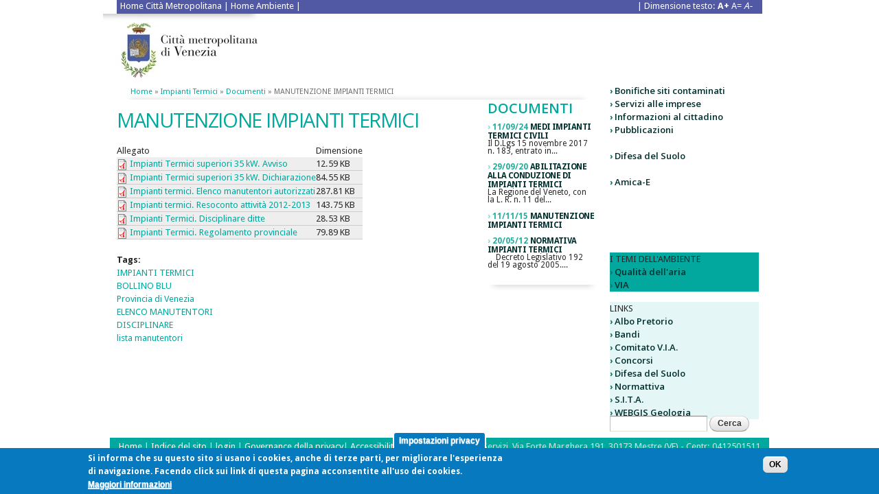

--- FILE ---
content_type: text/html; charset=utf-8
request_url: https://politicheambientali.cittametropolitana.ve.it/documenti/servizi-al-cittadino/manutenzione-impianti-termici
body_size: 15363
content:
<!DOCTYPE html PUBLIC "-//W3C//DTD HTML+RDFa 1.1//EN">
<!--[if lt IE 7]><html class="no-js ie lt-ie9 lt-ie8 lt-ie7" lang="it" dir="ltr" version="HTML+RDFa 1.1"
  xmlns:fb="http://ogp.me/ns/fb#"
  xmlns:content="http://purl.org/rss/1.0/modules/content/"
  xmlns:dc="http://purl.org/dc/terms/"
  xmlns:foaf="http://xmlns.com/foaf/0.1/"
  xmlns:og="http://ogp.me/ns#"
  xmlns:rdfs="http://www.w3.org/2000/01/rdf-schema#"
  xmlns:sioc="http://rdfs.org/sioc/ns#"
  xmlns:sioct="http://rdfs.org/sioc/types#"
  xmlns:skos="http://www.w3.org/2004/02/skos/core#"
  xmlns:xsd="http://www.w3.org/2001/XMLSchema#"><![endif]-->
<!--[if IE 7]><html class="no-js ie lt-ie9 lt-ie8" lang="it" dir="ltr" version="HTML+RDFa 1.1"
  xmlns:fb="http://ogp.me/ns/fb#"
  xmlns:content="http://purl.org/rss/1.0/modules/content/"
  xmlns:dc="http://purl.org/dc/terms/"
  xmlns:foaf="http://xmlns.com/foaf/0.1/"
  xmlns:og="http://ogp.me/ns#"
  xmlns:rdfs="http://www.w3.org/2000/01/rdf-schema#"
  xmlns:sioc="http://rdfs.org/sioc/ns#"
  xmlns:sioct="http://rdfs.org/sioc/types#"
  xmlns:skos="http://www.w3.org/2004/02/skos/core#"
  xmlns:xsd="http://www.w3.org/2001/XMLSchema#"><![endif]-->
<!--[if IE 8]><html class="no-js ie lt-ie9" lang="it" dir="ltr" version="HTML+RDFa 1.1"
  xmlns:fb="http://ogp.me/ns/fb#"
  xmlns:content="http://purl.org/rss/1.0/modules/content/"
  xmlns:dc="http://purl.org/dc/terms/"
  xmlns:foaf="http://xmlns.com/foaf/0.1/"
  xmlns:og="http://ogp.me/ns#"
  xmlns:rdfs="http://www.w3.org/2000/01/rdf-schema#"
  xmlns:sioc="http://rdfs.org/sioc/ns#"
  xmlns:sioct="http://rdfs.org/sioc/types#"
  xmlns:skos="http://www.w3.org/2004/02/skos/core#"
  xmlns:xsd="http://www.w3.org/2001/XMLSchema#"><![endif]-->
<!--[if gt IE 8]><!--><html class="no-js" lang="it" dir="ltr" version="HTML+RDFa 1.1"
  xmlns:fb="http://ogp.me/ns/fb#"
  xmlns:content="http://purl.org/rss/1.0/modules/content/"
  xmlns:dc="http://purl.org/dc/terms/"
  xmlns:foaf="http://xmlns.com/foaf/0.1/"
  xmlns:og="http://ogp.me/ns#"
  xmlns:rdfs="http://www.w3.org/2000/01/rdf-schema#"
  xmlns:sioc="http://rdfs.org/sioc/ns#"
  xmlns:sioct="http://rdfs.org/sioc/types#"
  xmlns:skos="http://www.w3.org/2004/02/skos/core#"
  xmlns:xsd="http://www.w3.org/2001/XMLSchema#"><!--<![endif]-->
<!--[if gte IE 9]><!--><html class="no-js" lang="it" dir="ltr" version="HTML+RDFa 1.1"
  xmlns:fb="http://ogp.me/ns/fb#"
  xmlns:content="http://purl.org/rss/1.0/modules/content/"
  xmlns:dc="http://purl.org/dc/terms/"
  xmlns:foaf="http://xmlns.com/foaf/0.1/"
  xmlns:og="http://ogp.me/ns#"
  xmlns:rdfs="http://www.w3.org/2000/01/rdf-schema#"
  xmlns:sioc="http://rdfs.org/sioc/ns#"
  xmlns:sioct="http://rdfs.org/sioc/types#"
  xmlns:skos="http://www.w3.org/2004/02/skos/core#"
  xmlns:xsd="http://www.w3.org/2001/XMLSchema#"><!--<![endif]-->
<head profile="http://www.w3.org/1999/xhtml/vocab">
  <meta http-equiv="Content-Type" content="text/html; charset=utf-8" />
<meta name="Generator" content="Drupal 7 (http://drupal.org)" />
<link rel="canonical" href="/documenti/servizi-al-cittadino/manutenzione-impianti-termici" />
<link rel="shortlink" href="/node/360" />
<link rel="shortcut icon" href="https://politicheambientali.cittametropolitana.ve.it/sites/all/themes/politicheambientali/img/favicon.ico" type="image/vnd.microsoft.icon" />
  <title>MANUTENZIONE IMPIANTI TERMICI | Città metropolitana di Venezia - Politiche Ambientali</title>  
  <link href='https://fonts.googleapis.com/css?family=Droid+Sans:400,700' rel='stylesheet' type='text/css'>
  <link href='https://fonts.googleapis.com/css?family=Open+Sans:400,300,600' rel='stylesheet' type='text/css'>
  <link type="text/css" rel="stylesheet" href="https://politicheambientali.cittametropolitana.ve.it/sites/default/files/css/css_xE-rWrJf-fncB6ztZfd2huxqgxu4WO-qwma6Xer30m4.css" media="all" />
<link type="text/css" rel="stylesheet" href="https://politicheambientali.cittametropolitana.ve.it/sites/default/files/css/css_2uV3NBUc69AKtQ-TAKqrL7XCIi-ssZFb6wVUuVOnXL8.css" media="all" />
<link type="text/css" rel="stylesheet" href="https://politicheambientali.cittametropolitana.ve.it/sites/default/files/css/css_uD67zikFG3TWNrIuNX3EpBZwid8hkJmzYHNcvpvDq8A.css" media="all" />
<link type="text/css" rel="stylesheet" href="https://politicheambientali.cittametropolitana.ve.it/sites/default/files/css/css_CmhHN2KBkpvDpv5m8Oe6Mo2_teyOz4dLwsxssjifeSE.css" media="all" />
<link type="text/css" rel="stylesheet" href="https://politicheambientali.cittametropolitana.ve.it/sites/default/files/css/css_xRmLrLGBUZZHoYJ9B2ea-lv3R9jIhEGpuGDvMUu1Mj4.css" media="all" />
  <script type="text/javascript" src="//code.jquery.com/jquery-1.12.4.min.js"></script>
<script type="text/javascript">
<!--//--><![CDATA[//><!--
window.jQuery || document.write("<script src='/sites/all/modules/contrib/jquery_update/replace/jquery/1.12/jquery.min.js'>\x3C/script>")
//--><!]]>
</script>
<script type="text/javascript" src="https://politicheambientali.cittametropolitana.ve.it/sites/default/files/js/js_GOikDsJOX04Aww72M-XK1hkq4qiL_1XgGsRdkL0XlDo.js"></script>
<script type="text/javascript" src="https://politicheambientali.cittametropolitana.ve.it/sites/default/files/js/js_e9C-Gx-hVjPApxxyLKwjmuIDb-d0ywB8JtD9JzJgCMk.js"></script>
<script type="text/javascript" src="https://politicheambientali.cittametropolitana.ve.it/sites/default/files/js/js_gHk2gWJ_Qw_jU2qRiUmSl7d8oly1Cx7lQFrqcp3RXcI.js"></script>
<script type="text/javascript" src="https://politicheambientali.cittametropolitana.ve.it/sites/default/files/js/js_zq6EFIY7tNYd1LI8DWSMTA-2jGRFvw1b0Y5FMjxr8o8.js"></script>
<script type="text/javascript">
<!--//--><![CDATA[//><!--
window.CKEDITOR_BASEPATH = '/sites/all/libraries/ckeditor/'
//--><!]]>
</script>
<script type="text/javascript" src="https://politicheambientali.cittametropolitana.ve.it/sites/default/files/js/js_b5ZwqoEaU11lmZUzzBXGhPf3gQKOlFxzHxE3w2Vv8_o.js"></script>
<script type="text/javascript" src="https://politicheambientali.cittametropolitana.ve.it/sites/default/files/js/js_TsUFHZSs-mQJnfEZm1afCEShK7NxaVPVsDwynIFNvNY.js"></script>
<script type="text/javascript">
<!--//--><![CDATA[//><!--
jQuery.extend(Drupal.settings, {"basePath":"\/","pathPrefix":"","setHasJsCookie":0,"ajaxPageState":{"theme":"politicheambientali","theme_token":"sTtvb71ik_cmwwbkDX6qwj8zjfcUh1iV2KT0-JLFTmA","jquery_version":"1.12","jquery_version_token":"LY_7rDrY6cZKN_n_UfYPGEKUBe9nvk6Or4h1sXnSLZM","js":{"0":1,"sites\/all\/modules\/eu_cookie_compliance\/js\/eu_cookie_compliance.min.js":1,"\/\/code.jquery.com\/jquery-1.12.4.min.js":1,"1":1,"misc\/jquery-extend-3.4.0.js":1,"misc\/jquery-html-prefilter-3.5.0-backport.js":1,"misc\/jquery.once.js":1,"misc\/drupal.js":1,"sites\/all\/modules\/contrib\/jquery_update\/js\/jquery_browser.js":1,"sites\/all\/modules\/eu_cookie_compliance\/js\/jquery.cookie-1.4.1.min.js":1,"sites\/all\/modules\/contrib\/jquery_update\/replace\/jquery.form\/4\/jquery.form.min.js":1,"misc\/form-single-submit.js":1,"misc\/ajax.js":1,"sites\/all\/modules\/contrib\/jquery_update\/js\/jquery_update.js":1,"sites\/all\/modules\/contrib\/entityreference\/js\/entityreference.js":1,"public:\/\/languages\/it_A0Z8UYcbMHI2bs0tBUYrmr_tqV-CRsQXeIiOhfRssXU.js":1,"sites\/all\/libraries\/colorbox\/jquery.colorbox-min.js":1,"sites\/all\/modules\/contrib\/colorbox\/js\/colorbox.js":1,"sites\/all\/modules\/contrib\/colorbox\/styles\/default\/colorbox_style.js":1,"sites\/all\/modules\/contrib\/modernizr\/modernizr.min.js":1,"sites\/all\/modules\/contrib\/views\/js\/base.js":1,"misc\/progress.js":1,"sites\/all\/modules\/contrib\/views\/js\/ajax_view.js":1,"2":1,"misc\/tableheader.js":1,"sites\/all\/themes\/omega\/omega\/js\/jquery.formalize.js":1,"sites\/all\/themes\/politicheambientali\/js\/script.js":1},"css":{"modules\/system\/system.base.css":1,"modules\/system\/system.menus.css":1,"modules\/system\/system.messages.css":1,"modules\/system\/system.theme.css":1,"sites\/all\/modules\/simplenews\/simplenews.css":1,"modules\/field\/theme\/field.css":1,"modules\/node\/node.css":1,"modules\/search\/search.css":1,"modules\/user\/user.css":1,"sites\/all\/modules\/contrib\/views\/css\/views.css":1,"sites\/all\/modules\/contrib\/colorbox\/styles\/default\/colorbox_style.css":1,"sites\/all\/modules\/contrib\/ctools\/css\/ctools.css":1,"sites\/all\/modules\/contrib\/panels\/css\/panels.css":1,"sites\/all\/modules\/eu_cookie_compliance\/css\/eu_cookie_compliance.css":1,"public:\/\/ctools\/css\/85760125e0b573c174141d9adf192778.css":1,"sites\/all\/themes\/omega\/alpha\/css\/alpha-reset.css":1,"sites\/all\/themes\/omega\/alpha\/css\/alpha-alpha.css":1,"sites\/all\/themes\/omega\/omega\/css\/formalize.css":1,"sites\/all\/themes\/omega\/omega\/css\/omega-text.css":1,"sites\/all\/themes\/omega\/omega\/css\/omega-menu.css":1,"sites\/all\/themes\/omega\/omega\/css\/omega-forms.css":1,"sites\/all\/themes\/politicheambientali\/css\/global.css":1,"sites\/all\/themes\/omega\/alpha\/css\/grid\/alpha_default\/normal\/alpha-default-normal-16.css":1}},"colorbox":{"opacity":"0.85","current":"{current} di {total}","previous":"\u00ab Prec","next":"Succ \u00bb","close":"Chiudi","maxWidth":"98%","maxHeight":"98%","fixed":true,"mobiledetect":true,"mobiledevicewidth":"480px","file_public_path":"\/sites\/default\/files","specificPagesDefaultValue":"admin*\nimagebrowser*\nimg_assist*\nimce*\nnode\/add\/*\nnode\/*\/edit\nprint\/*\nprintpdf\/*\nsystem\/ajax\nsystem\/ajax\/*"},"modernizrPath":false,"modernizrServerside":false,"views":{"ajax_path":"\/views\/ajax","ajaxViews":{"views_dom_id:978d829a5f742770343c020e2a3dbd83":{"view_name":"contatti","view_display_id":"contatti","view_args":"823","view_path":"node\/360","view_base_path":null,"view_dom_id":"978d829a5f742770343c020e2a3dbd83","pager_element":0},"views_dom_id:3a18f545655c5cef8bdd26d1c861259d":{"view_name":"contatti","view_display_id":"contatti","view_args":"823","view_path":"node\/360","view_base_path":null,"view_dom_id":"3a18f545655c5cef8bdd26d1c861259d","pager_element":0}}},"urlIsAjaxTrusted":{"\/views\/ajax":true,"\/documenti\/servizi-al-cittadino\/manutenzione-impianti-termici":true},"eu_cookie_compliance":{"cookie_policy_version":"1.0.0","popup_enabled":1,"popup_agreed_enabled":1,"popup_hide_agreed":0,"popup_clicking_confirmation":false,"popup_scrolling_confirmation":false,"popup_html_info":"\u003Cbutton type=\u0022button\u0022 class=\u0022eu-cookie-withdraw-tab\u0022\u003EImpostazioni privacy\u003C\/button\u003E\n\u003Cdiv class=\u0022eu-cookie-compliance-banner eu-cookie-compliance-banner-info eu-cookie-compliance-banner--opt-in\u0022\u003E\n  \u003Cdiv class=\u0022popup-content info\u0022\u003E\n        \u003Cdiv id=\u0022popup-text\u0022\u003E\n      \u003Cp\u003E\u003Cb\u003ESi informa che su questo sito si usano i cookies, anche di terze parti, per migliorare l\u0027esperienza di navigazione.\u003C\/b\u003E\u003C\/p\u003E\n\u003Cp\u003EFacendo click sui link di questa pagina acconsentite all\u0027uso dei cookies.\u003C\/p\u003E\n              \u003Cbutton type=\u0022button\u0022 class=\u0022find-more-button eu-cookie-compliance-more-button\u0022\u003EMaggiori informazioni\u003C\/button\u003E\n          \u003C\/div\u003E\n    \n    \u003Cdiv id=\u0022popup-buttons\u0022 class=\u0022\u0022\u003E\n            \u003Cbutton type=\u0022button\u0022 class=\u0022agree-button eu-cookie-compliance-secondary-button\u0022\u003E\u00a0\u003C\/button\u003E\n              \u003Cbutton type=\u0022button\u0022 class=\u0022decline-button eu-cookie-compliance-default-button\u0022 \u003EOK\u003C\/button\u003E\n          \u003C\/div\u003E\n  \u003C\/div\u003E\n\u003C\/div\u003E","use_mobile_message":false,"mobile_popup_html_info":"  \u003Cbutton type=\u0022button\u0022 class=\u0022eu-cookie-withdraw-tab\u0022\u003EImpostazioni privacy\u003C\/button\u003E\n\u003Cdiv class=\u0022eu-cookie-compliance-banner eu-cookie-compliance-banner-info eu-cookie-compliance-banner--opt-in\u0022\u003E\n  \u003Cdiv class=\u0022popup-content info\u0022\u003E\n        \u003Cdiv id=\u0022popup-text\u0022\u003E\n                    \u003Cbutton type=\u0022button\u0022 class=\u0022find-more-button eu-cookie-compliance-more-button\u0022\u003EMaggiori informazioni\u003C\/button\u003E\n          \u003C\/div\u003E\n    \n    \u003Cdiv id=\u0022popup-buttons\u0022 class=\u0022\u0022\u003E\n            \u003Cbutton type=\u0022button\u0022 class=\u0022agree-button eu-cookie-compliance-secondary-button\u0022\u003E\u00a0\u003C\/button\u003E\n              \u003Cbutton type=\u0022button\u0022 class=\u0022decline-button eu-cookie-compliance-default-button\u0022 \u003EOK\u003C\/button\u003E\n          \u003C\/div\u003E\n  \u003C\/div\u003E\n\u003C\/div\u003E\n","mobile_breakpoint":"768","popup_html_agreed":"\u003Cdiv\u003E\n  \u003Cdiv class=\u0022popup-content agreed\u0022\u003E\n    \u003Cdiv id=\u0022popup-text\u0022\u003E\n      \u003Cb\u003EGrazie per avere accettato l\u0026#39;uso dei cookies\u003C\/b\u003E\u003Cp\u003EPuoi nascondere ora questo messaggio\u003C\/p\u003E    \u003C\/div\u003E\n    \u003Cdiv id=\u0022popup-buttons\u0022\u003E\n      \u003Cbutton type=\u0022button\u0022 class=\u0022hide-popup-button eu-cookie-compliance-hide-button\u0022\u003ENascondi\u003C\/button\u003E\n              \u003Cbutton type=\u0022button\u0022 class=\u0022find-more-button eu-cookie-compliance-more-button-thank-you\u0022 \u003EMaggiori informazioni\u003C\/button\u003E\n          \u003C\/div\u003E\n  \u003C\/div\u003E\n\u003C\/div\u003E","popup_use_bare_css":false,"popup_height":"auto","popup_width":"100%","popup_delay":1000,"popup_link":"http:\/\/www.provincia.venezia.it\/cookies-policy.html","popup_link_new_window":1,"popup_position":null,"fixed_top_position":false,"popup_language":"it","store_consent":false,"better_support_for_screen_readers":0,"reload_page":0,"domain":"","domain_all_sites":null,"popup_eu_only_js":0,"cookie_lifetime":"100","cookie_session":false,"disagree_do_not_show_popup":0,"method":"opt_in","allowed_cookies":"","withdraw_markup":"\u003Cbutton type=\u0022button\u0022 class=\u0022eu-cookie-withdraw-tab\u0022\u003EImpostazioni privacy\u003C\/button\u003E\n\u003Cdiv class=\u0022eu-cookie-withdraw-banner\u0022\u003E\n  \u003Cdiv class=\u0022popup-content info\u0022\u003E\n    \u003Cdiv id=\u0022popup-text\u0022\u003E\n      \u003Cp\u003E\u003Cstrong\u003ESi informa che su questo sito si usano i cookies, anche di terze parti, per migliorare l\u0027esperienza di navigazione.\u003C\/strong\u003E\u003Cbr \/\u003E\tHai acconsentito all\u0027uso dei cookies.\u003C\/p\u003E\n    \u003C\/div\u003E\n    \u003Cdiv id=\u0022popup-buttons\u0022\u003E\n      \u003Cbutton type=\u0022button\u0022 class=\u0022eu-cookie-withdraw-button\u0022\u003ERitira consenso\u003C\/button\u003E\n    \u003C\/div\u003E\n  \u003C\/div\u003E\n\u003C\/div\u003E\n","withdraw_enabled":1,"withdraw_button_on_info_popup":false,"cookie_categories":[],"cookie_categories_details":[],"enable_save_preferences_button":true,"cookie_name":"","cookie_value_disagreed":"0","cookie_value_agreed_show_thank_you":"1","cookie_value_agreed":"2","containing_element":"body","automatic_cookies_removal":true,"close_button_action":"close_banner"}});
//--><!]]>
</script>
  <!--[if lt IE 9]><script src="https://html5shiv.googlecode.com/svn/trunk/html5.js"></script><![endif]-->
</head>
<body class="html not-front not-logged-in page-node page-node- page-node-360 node-type-documento context-documenti two-sidebars">
  <div id="skip-link">
    <a href="#main-content" class="element-invisible element-focusable">Salta al contenuto principale</a>
  </div>
    <div class="page clearfix" id="page">
      <header id="section-header" class="section section-header">
  <div id="zone-branding-wrapper" class="zone-wrapper zone-branding-wrapper clearfix">  
  <div id="zone-branding" class="zone zone-branding clearfix container-16">
    <div class="grid-16 region region-branding" id="region-branding">
  <div class="region-inner region-branding-inner">
        <div class="block block-boxes block-boxes-simple block-header-top-services-links block-boxes-header-top-services-links odd block-without-title" id="block-boxes-header-top-services-links">
  <div class="block-inner clearfix">
                
    <div class="content clearfix">
      <div id='boxes-box-header_top_services_links' class='boxes-box'><div class="boxes-box-content"><p><a href="http://cittametropolitana.ve.it">Home Città Metropolitana</a> | <a href="/">Home Ambiente</a> |</p>
<p id="font-dimension">| Dimensione testo: <strong>A+</strong> <span>A=</span> <em>A-</em></p></div></div>    </div>
  </div>
</div>  </div>
</div>  </div>
</div><div id="zone-header-wrapper" class="zone-wrapper zone-header-wrapper clearfix">  
  <div id="zone-header" class="zone zone-header clearfix container-16">
    <div class="grid-4 region region-header-second" id="region-header-second">
  <div class="region-inner region-header-second-inner">
    <div class="block block-boxes block-boxes-simple block-header-banner-provincia-ve block-boxes-header-banner-provincia-ve odd block-without-title" id="block-boxes-header-banner-provincia-ve">
  <div class="block-inner clearfix">
                
    <div class="content clearfix">
      <div id='boxes-box-header_banner_provincia_ve' class='boxes-box'><div class="boxes-box-content"><p><img alt="" src="[data-uri]" /></p>
</div></div>    </div>
  </div>
</div>  </div>
</div>  </div>
</div><div id="zone-menu-wrapper" class="zone-wrapper zone-menu-wrapper clearfix">  
  <div id="zone-menu" class="zone zone-menu clearfix container-16">
    <div class="grid-16 region region-menu" id="region-menu">
  <div class="region-inner region-menu-inner">
          </div>
</div>
  </div>
</div></header>    
      <section id="section-content" class="section section-content">
  <div id="zone-content-wrapper" class="zone-wrapper zone-content-wrapper clearfix">  
  <div id="zone-content" class="zone zone-content clearfix container-16">    
          <div id="breadcrumb" class="grid-16"><h2 class="element-invisible">Tu sei qui</h2><div class="breadcrumb"><a href="/" class="even">Home</a> » <a href="/impianti-termici" class="custom-breadcrumbs-item-1 odd">Impianti termici</a> » <a href="/documenti/impianti-termici" class="custom-breadcrumbs-item-2 even">Documenti</a> » MANUTENZIONE IMPIANTI TERMICI</div></div>
        
        <div class="grid-9 region region-content" id="region-content">
  <div class="region-inner region-content-inner">
    <a id="main-content"></a>
                <h1 class="title" id="page-title">MANUTENZIONE IMPIANTI TERMICI</h1>
                        <div class="block block-system block-main block-system-main odd block-without-title" id="block-system-main">
  <div class="block-inner clearfix">
                
    <div class="content clearfix">
      <article about="/documenti/servizi-al-cittadino/manutenzione-impianti-termici" typeof="sioc:Item foaf:Document" class="node node-documento node-published node-not-promoted node-not-sticky author-atugnolo odd clearfix" id="node-documento-360">
        <span property="dc:title" content="MANUTENZIONE IMPIANTI TERMICI" class="rdf-meta element-hidden"></span>    
  
  <div class="content clearfix">
    <div class="field field-name-field-documento-file field-type-file field-label-hidden"><div class="field-items"><div class="field-item even"><table class="sticky-enabled">
 <thead><tr><th>Allegato</th><th>Dimensione</th> </tr></thead>
<tbody>
 <tr class="odd"><td><span class="file"><img class="file-icon" alt="PDF icon" title="application/pdf" src="/modules/file/icons/application-pdf.png" /> <a href="https://politicheambientali.cittametropolitana.ve.it/sites/default/files/AvvisoTermiciCivili.2015.pdf" type="application/pdf; length=12888" title="AvvisoTermiciCivili.2015.pdf">Impianti Termici superiori 35 kW. Avviso</a></span></td><td>12.59 KB</td> </tr>
 <tr class="even"><td><span class="file"><img class="file-icon" alt="PDF icon" title="application/pdf" src="/modules/file/icons/application-pdf.png" /> <a href="https://politicheambientali.cittametropolitana.ve.it/sites/default/files/termicicivilidichiarazione.pdf" type="application/pdf; length=86578" title="termicicivilidichiarazione.pdf">Impianti Termici superiori 35 kW. Dichiarazione</a></span></td><td>84.55 KB</td> </tr>
 <tr class="odd"><td><span class="file"><img class="file-icon" alt="PDF icon" title="application/pdf" src="/modules/file/icons/application-pdf.png" /> <a href="https://politicheambientali.cittametropolitana.ve.it/sites/default/files/listamanutentori2014_36.pdf" type="application/pdf; length=294716" title="listamanutentori2014_36.pdf">Impianti termici. Elenco manutentori autorizzati</a></span></td><td>287.81 KB</td> </tr>
 <tr class="even"><td><span class="file"><img class="file-icon" alt="PDF icon" title="application/pdf" src="/modules/file/icons/application-pdf.png" /> <a href="https://politicheambientali.cittametropolitana.ve.it/sites/default/files/termici.2012.2013.pdf" type="application/pdf; length=147202" title="termici.2012.2013.pdf">Impianti termici. Resoconto attività 2012-2013</a></span></td><td>143.75 KB</td> </tr>
 <tr class="odd"><td><span class="file"><img class="file-icon" alt="PDF icon" title="application/pdf" src="/modules/file/icons/application-pdf.png" /> <a href="https://politicheambientali.cittametropolitana.ve.it/sites/default/files/disciplinare_2012.pdf" type="application/pdf; length=29218" title="disciplinare_2012.pdf">Impianti Termici. Disciplinare ditte</a></span></td><td>28.53 KB</td> </tr>
 <tr class="even"><td><span class="file"><img class="file-icon" alt="PDF icon" title="application/pdf" src="/modules/file/icons/application-pdf.png" /> <a href="https://politicheambientali.cittametropolitana.ve.it/sites/default/files/31_regolamento_impianti_termici.pdf" type="application/pdf; length=81810" title="31_regolamento_impianti_termici.pdf">Impianti Termici. Regolamento provinciale</a></span></td><td>79.89 KB</td> </tr>
</tbody>
</table>
</div></div></div><div class="field field-name-field-tags field-type-taxonomy-term-reference field-label-above"><div class="field-label">Tags:&nbsp;</div><div class="field-items"><div class="field-item even"><a href="/tags/impianti-termici" typeof="skos:Concept" property="rdfs:label skos:prefLabel" datatype="">IMPIANTI TERMICI</a></div><div class="field-item odd"><a href="/tags/bollino-blu" typeof="skos:Concept" property="rdfs:label skos:prefLabel" datatype="">BOLLINO BLU</a></div><div class="field-item even"><a href="/tags/provincia-di-venezia" typeof="skos:Concept" property="rdfs:label skos:prefLabel" datatype="">Provincia di Venezia</a></div><div class="field-item odd"><a href="/tags/elenco-manutentori" typeof="skos:Concept" property="rdfs:label skos:prefLabel" datatype="">ELENCO MANUTENTORI</a></div><div class="field-item even"><a href="/tags/disciplinare" typeof="skos:Concept" property="rdfs:label skos:prefLabel" datatype="">DISCIPLINARE</a></div><div class="field-item odd"><a href="/tags/lista-manutentori" typeof="skos:Concept" property="rdfs:label skos:prefLabel" datatype="">lista manutentori</a></div></div></div>  </div>
  
  <div class="clearfix">
          <nav class="links node-links clearfix"></nav>
    
      </div>
</article>    </div>
  </div>
</div>      </div>
</div><aside class="grid-3 region region-sidebar-first" id="region-sidebar-first">
  <div class="region-inner region-sidebar-first-inner">
    <section class="block block-views withshadow withshadow" id="block-views-documenti-docs">
  <span class="shadow"></span>
  <div class="block-inner clearfix">
              <h2 class="block-title">Documenti</h2>
            
    <div class="content clearfix">
      <div class="view view-documenti view-id-documenti view-display-id-docs view-dom-id-27bf24f5bd945bd61a48dd628ce002b3 view-block view-fields-style">
        
  
  
      <div class="view-content">
      <div class="item-list">    <ul>          <li class="views-row views-row-1 views-row-odd views-row-first">  
          <span class="date">11/09/24</span>    
          <h3 class="title"><a href="/documenti/informazioni-al-cittadino/impianti-termici/medi-impianti-termici-civili">medi impianti termici civili </a></h3>    
          <p class="text">Il D.Lgs 15 novembre 2017 n. 183, entrato in...</p>  </li>
          <li class="views-row views-row-2 views-row-even">  
          <span class="date">29/09/20</span>    
          <h3 class="title"><a href="/documenti/servizi-al-cittadino/abilitazione-alla-conduzione-di-impianti-termici">Abilitazione alla conduzione di impianti termici</a></h3>    
          <p class="text">
	La Regione del Veneto, con la L. R. n. 11 del...</p>  </li>
          <li class="views-row views-row-3 views-row-odd">  
          <span class="date">11/11/15</span>    
          <h3 class="title"><a href="/documenti/servizi-al-cittadino/manutenzione-impianti-termici" class="active">MANUTENZIONE IMPIANTI TERMICI</a></h3>    
          <p class="text"></p>  </li>
          <li class="views-row views-row-4 views-row-even views-row-last">  
          <span class="date">20/05/12</span>    
          <h3 class="title"><a href="/documenti/servizi-al-cittadino/normativa-impianti-termici">normativa impianti termici</a></h3>    
          <p class="text">    Decreto Legislativo 192 del 19 agosto 2005....</p>  </li>
      </ul></div>    </div>
  
  
  
  
  
  
</div>    </div>
  </div>
</section>  </div>
</aside><aside class="grid-4 region region-sidebar-second" id="region-sidebar-second">
  <div class="region-inner region-sidebar-second-inner">
    <div class="block block-block block-19 block-block-19 odd block-without-title" id="block-block-19">
  <div class="block-inner clearfix">
                
    <div class="content clearfix">
      <table>
<tbody>
<tr>
<td colspan="2">
<ul>
<li id="rischio"><a href="/node/193">Bonifiche siti contaminati</a></li>
</ul>
</td>
</tr>
<tr>
<!--			<td colspan="2"><ul>
<li>
						<a href="/legalita-e-ambiente">Legalit&agrave; e ambiente</a></li>
</ul>
</td>
</tr>
<tr>
<td width="10%">
				&nbsp;</td>
<td>
<ul>
<li>
						<a href="/legalita-e-ambiente/protocolli" target="_blank">Protocolli vigilanza</a></li>
</ul>
</td>
<p>--></tr>
<tr>
<td colspan="2">
<ul>
<li><a href="/servizi-alle-imprese">Servizi alle imprese</a></li>
</ul>
</td>
</tr>
<tr>
<td colspan="2">
<ul>
<li id="cittadino"><a href="/informazioni-al-cittadino">Informazioni al cittadino</a></li>
</ul>
</td>
</tr>
<tr>
<td colspan="2">
<ul>
<li id="docs"><a href="/pubblicazioni">Pubblicazioni</a><br /> </li>
<li><a href="/node/1293" target="_blank">Difesa del Suolo</a><br /> </li>
<li><a href="/Amica-E">Amica-E</a><br /> </li>
</ul>
</td>
</tr>
</tbody>
</table>
<p> </p>
    </div>
  </div>
</div><div class="block block-block block-17 block-block-17 even block-without-title" id="block-block-17">
  <div class="block-inner clearfix">
                
    <div class="content clearfix">
      <ul style="background-color:#02A89E;">
	I TEMI DELL'AMBIENTE
<li>
		<a href="/node/1124" target="_blank">Qualità dell'aria</a></li>
<li>
		<a href="/node/408" target="_blank">VIA</a></li>
</ul>
    </div>
  </div>
</div><div class="block block-block block-16 block-block-16 odd block-without-title" id="block-block-16">
  <div class="block-inner clearfix">
                
    <div class="content clearfix">
      <ul style="background-color:#E4F6F6;">LINKS
<li><a href="https://cittametropolitana.ve.it/trasparenza/albo-pretorio.html-0" target="_blank">Albo Pretorio</a></li>
<li><a href="https://cittametropolitana.ve.it/trasparenza/bandi-avvisi-esiti.html" target="_blank">Bandi</a></li>
<li><a href="/node/458">Comitato V.I.A.</a></li>
<li><a href="https://cittametropolitana.ve.it/trasparenza/concorsi-aperti.html" target="_blank">Concorsi</a></li>
<li><a href="/node/1293" target="_blank">Difesa del Suolo</a></li>
<li><a href="https://www.normattiva.it/">Normattiva</a></li>
<li><a href="https://webgis2.cittametropolitana.ve.it/lm/index.php/view/map/?repository=ambientepubblico&amp;project=SITA_vincoliambientali" target="_blank">S.I.T.A.</a></li>
<li><a href="https://webgis.cittametropolitana.ve.it/geologia" target="_blank">WEBGIS Geologia</a></li>
</ul>
    </div>
  </div>
</div><div class="block block-search block-form block-search-form even block-without-title" id="block-search-form">
  <div class="block-inner clearfix">
                
    <div class="content clearfix">
      <form action="/documenti/servizi-al-cittadino/manutenzione-impianti-termici" method="post" id="search-block-form" accept-charset="UTF-8"><div><div class="container-inline">
      <h2 class="element-invisible">Form di ricerca</h2>
    <div class="form-item form-type-textfield form-item-search-block-form">
  <label class="element-invisible" for="edit-search-block-form--2">Cerca </label>
 <input title="Inserisci i termini da cercare." type="text" id="edit-search-block-form--2" name="search_block_form" value="" size="15" maxlength="128" class="form-text" />
</div>
<div class="form-actions form-wrapper" id="edit-actions"><input type="submit" id="edit-submit" name="op" value="Cerca" class="form-submit" /></div><input type="hidden" name="form_build_id" value="form-PebCRPfxLW94-MdTZxdQwCGJWFHGQriYK0L7b_1IupI" />
<input type="hidden" name="form_id" value="search_block_form" />
</div>
</div></form>    </div>
  </div>
</div>  </div>
</aside>  </div>
</div></section>    
  
      <footer id="section-footer" class="section section-footer">
  <div id="zone-footer-wrapper" class="zone-wrapper zone-footer-wrapper clearfix">  
  <div id="zone-footer" class="zone zone-footer clearfix container-16">
    <div class="grid-16 region region-footer-first" id="region-footer-first">
  <div class="region-inner region-footer-first-inner">
    <div class="block block-boxes block-boxes-simple block-footer block-boxes-footer odd block-without-title" id="block-boxes-footer">
  <div class="block-inner clearfix">
                
    <div class="content clearfix">
      <div id='boxes-box-footer' class='boxes-box'><div class="boxes-box-content"><p class="footer-menu"><a href="/">Home</a> | <a href="/sitemap">Indice del sito</a> | <a href="/user">login </a> | <a href="https://cittametropolitana.ve.it/trasparenza/governance-della-privacy.html" target="_blank">Governance della privacy</a>| <a href="https://form.agid.gov.it/view/b03d5a90-9789-11f0-bf9d-011410b82e82" target="_blank">Accessibilità</a></p>
<p class="footer-address">Centro Servizi, Via Forte Marghera 191, 30173 Mestre (VE) - Centr: 0412501511</p>
</div></div>    </div>
  </div>
</div>  </div>
</div>  </div>
</div></footer>  </div>  <div class="region region-page-bottom" id="region-page-bottom">
  <div class="region-inner region-page-bottom-inner">
      </div>
</div><script type="text/javascript">
<!--//--><![CDATA[//><!--
window.eu_cookie_compliance_cookie_name = "";
//--><!]]>
</script>
<script type="text/javascript" src="https://politicheambientali.cittametropolitana.ve.it/sites/default/files/js/js_b5uBqrfPrs_UEmgBeVFSOcXgjdijNE3mS-ZnwQ0jdnU.js"></script>

  <!-- Prompt IE 6 users to install Chrome Frame. Remove this if you want to support IE 6.
       chromium.org/developers/how-tos/chrome-frame-getting-started -->
  <!--[if lt IE 7 ]>
    <script src="//ajax.googleapis.com/ajax/libs/chrome-frame/1.0.3/CFInstall.min.js"></script>
    <script>window.attachEvent('onload',function(){CFInstall.check({mode:'overlay'})})</script>
  <![endif]-->
  
</body>
</html>
